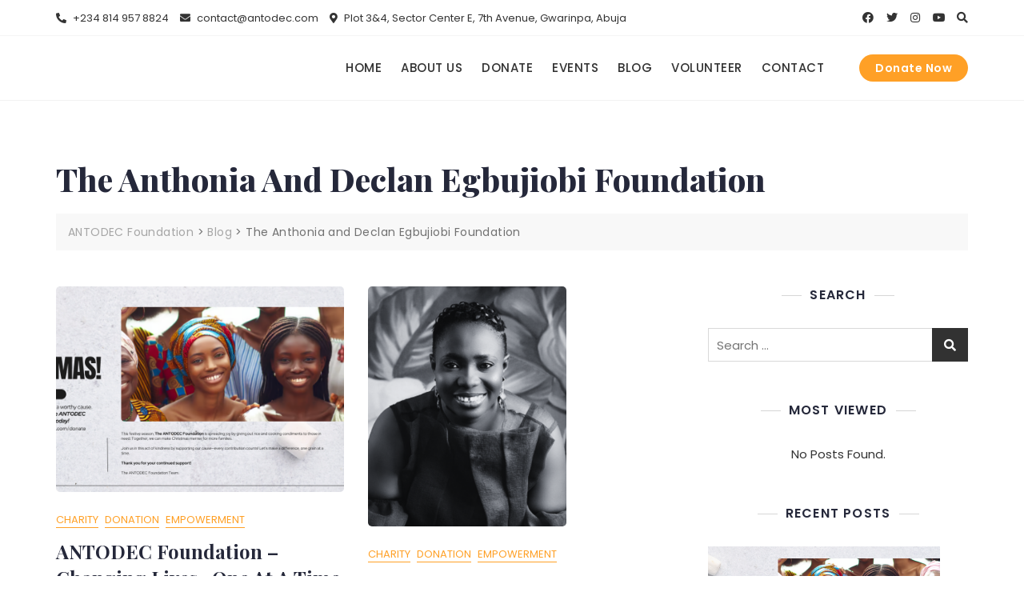

--- FILE ---
content_type: text/css; charset=utf-8
request_url: https://antodec.com/wp-content/themes/bosa-charity/style.css?ver=6.9
body_size: 2131
content:
/*!
Theme Name: Bosa Charity
Theme URI: https://bosathemes.com/bosa-charity
Author: Keon Themes
Author URI: https://keonthemes.com
Description: Bosa Charity is multipurpose charity theme. Bosa Charity is beautiful, fast, lightweight, responsive, extremely customizable theme that you can use as a foundation to build versatile sites such as charity, NGO, non profit, volunteer, fundraising, church, conservation, trust, foundation, donation, welfare activities, campaigns, activism, change in society, community support, social, foundations or a non-profit organisation, charitable institution, helping hands, old age, kids, foster home, caretaker, philanthropy, amnesty, disaster relief, donation camp, hunger index, pandemic relief, eco nature, blog, news, portfolio and preferably ideal for any type of charity sites. Bosa Charity is a child theme of Bosa, a free multipurpose WordPress theme. Bosa Charity works perfectly with Gutenberg and the most popular page builder Elementor that can easily drag-and-drop your ideas from the interface. Bosa Charity is built with SEO, speed, and usability in mind with the multiple Header & Footer layouts, predesigned starter sites includes awesome Home & Inner Pages that is incredibly customizable and powerful enough to take a stand among the crowd. Bosa Charity is compatible with all major plugins like WooCommerce, Yoast, Contact form 7, Mailchimp for WordPress, bbPress, etc. Looking for a Multipurpose Charity theme? Look no further! Browse the demos to see that it's the only theme you will ever need: https://demo.bosathemes.com/bosa/bosa-charity
Version: 1.0.3
Requires PHP: 5.5
Tested up to: 6.0
License: GNU General Public License v3 or later
License URI: http://www.gnu.org/licenses/gpl-3.0.html
Template: bosa
Text Domain: bosa-charity
Tags: blog, portfolio, news, grid-Layout, one-column, two-columns, three-columns, flexible-header, left-sidebar, right-sidebar, custom-background, custom-colors, custom-logo, custom-menu, featured-images, footer-widgets, full-width-template, post-formats, rtl-language-support, theme-options, sticky-post, threaded-comments, translation-ready, block-styles, wide-blocks

Bosa Charity WordPress Theme, Copyright 2022 Keon Themes
Bosa Charity is distributed under the terms of the GNU General Public License v3

Bosa Charity is based on Underscores https://underscores.me/, (C) 2012-2017 Automattic, Inc.
Underscores is distributed under the terms of the GNU GPL v2 or later.
*/
.screen-reader-text {
  border: 0;
  clip: rect(1px, 1px, 1px, 1px);
  clip-path: inset(50%);
  height: 1px;
  margin: -1px;
  overflow: hidden;
  padding: 0;
  position: absolute !important;
  width: 1px;
  word-wrap: normal !important;
}

body {
  color: #444444;
  font-family: 'Poppins', sans-serif;
}
h1, 
h2, 
h3, 
h4, 
h5, 
h6 {
  color: #3a3a3a;
  font-family: 'Open Sans', serif;
  font-weight: 600;
}
.wp-block-quote {
  padding: 30px 30px 30px 50px;
  margin: 30px 0 30px 30px;
}
.site-header .site-branding .site-title {
    font-family: 'Playfair Display', serif;
    font-size: 24px;
    font-weight: 600;
    line-height: 1.2;
    text-transform: none;
}
.main-navigation ul.menu > li > a {
  font-size: 15px;
  font-weight: 500;
  line-height: 1.5;
}
.section-banner .banner-content .entry-title {
    font-family: 'Playfair Display', serif;
    font-size: 56px;
    font-weight: 900;
    line-height: 1.2;
    text-transform: capitalize;
}
.section-banner .banner-content .entry-text p {
    font-family: 'Poppins', sans-serif;
    font-size: 16px;
    font-weight: 400;
    line-height: 1.8;
    text-transform: initial;
}
.feature-posts-content-wrap .feature-posts-content .feature-posts-title {
    font-family: 'Poppins', sans-serif;
    font-size: 20px;
    font-weight: 600;
    line-height: 1.4;
    text-transform: capitalize;
}
.post .feature-posts-content .cat-links a {
    font-family: 'Poppins', sans-serif;
    font-size: 11px;
    font-weight: 500;
    line-height: 1;
    text-transform: uppercase;
}
#primary article .entry-title {
    font-family: 'Playfair Display', serif;
    font-size: 24px;
    font-weight: 700;
    line-height: 1.4;
    text-transform: capitalize;
}
.highlight-post-slider .post .entry-content .entry-title {
    font-family: 'Playfair Display', serif;
    font-size: 20px;
    font-weight: 700;
    line-height: 1.4;
    text-transform: capitalize;
}
.highlight-post-slider .post .cat-links a {
    font-family: 'Poppins', sans-serif;
    font-size: 11px;
    font-weight: 600;
    line-height: 1;
    text-transform: uppercase;
}
.sidebar .widget .widget-title {
    font-family: 'Poppins', sans-serif;
    font-size: 16px;
    font-weight: 600;
    line-height: 1.4;
    text-transform: uppercase;
}
.page-title {
    font-family: 'Playfair Display', serif;
    font-size: 40px;
    font-weight: 800;
    text-transform: capitalize;
}
.site-footer .site-info,
.post .entry-meta, 
.attachment .entry-meta, 
.banner-content .entry-meta,
.site-footer .site-info,
.site-footer .footer-menu ul li a,
.post .feature-posts-content .entry-meta a,
.highlight-post-slider .post .entry-meta a {
  font-family: 'Poppins', sans-serif;
  font-weight: 500;
}
#bosa-ngo-callback-form .wpcf7 input[type=text],
#bosa-ngo-callback-form .wpcf7 input[type=email],
#bosa-ngo-callback-form .wpcf7 textarea {
  border-radius: 25px;
  -webkit-border-radius: 25px;
  -moz-border-radius: 25px;
  -ms-border-radius: 25px;
  height: 50px;
  padding-left: 20px;
  margin-bottom: 20px;
  background-color: rgba(255,255,255,0.85);
  border: none;
}
#bosa-ngo-callback-form .wpcf7 input[type=submit] {
  background-color: #FFA026;
  border-radius: 25px;
  -webkit-border-radius: 25px;
  -moz-border-radius: 25px;
  -ms-border-radius: 25px;
  font-weight: 600;
  font-family: 'Poppins', sans-serif;
  text-transform: capitalize;
  font-size: 16px;
  padding: 17px 32px 16px;
  margin-top: 5px;
}
#bosa-ngo-callback-form .wpcf7 input[type=submit]:hover,
#bosa-ngo-callback-form .wpcf7 input[type=submit]:active,
#bosa-ngo-callback-form .wpcf7 input[type=submit]:focus {
  background-color: #D97A00;
}